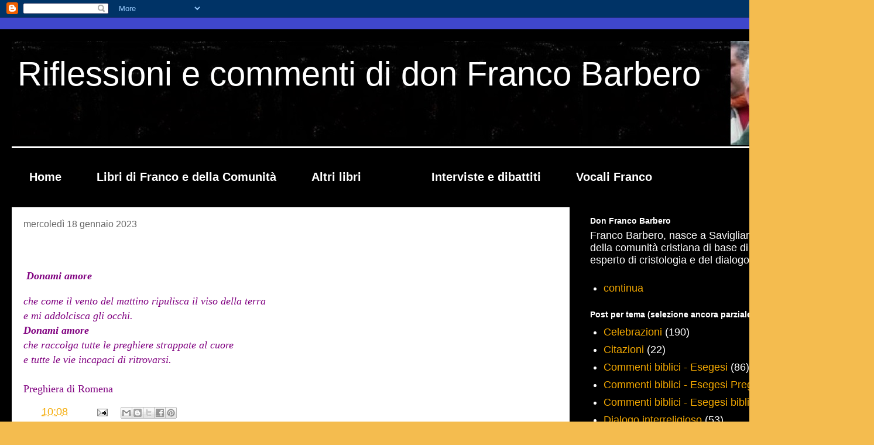

--- FILE ---
content_type: text/html; charset=UTF-8
request_url: https://donfrancobarbero.blogspot.com/2023/01/preghiera_18.html
body_size: 11487
content:
<!DOCTYPE html>
<html class='v2' dir='ltr' lang='it'>
<head>
<link href='https://www.blogger.com/static/v1/widgets/335934321-css_bundle_v2.css' rel='stylesheet' type='text/css'/>
<meta content='width=1100' name='viewport'/>
<meta content='text/html; charset=UTF-8' http-equiv='Content-Type'/>
<meta content='blogger' name='generator'/>
<link href='https://donfrancobarbero.blogspot.com/favicon.ico' rel='icon' type='image/x-icon'/>
<link href='https://donfrancobarbero.blogspot.com/2023/01/preghiera_18.html' rel='canonical'/>
<link rel="alternate" type="application/atom+xml" title="Riflessioni e commenti di don Franco Barbero - Atom" href="https://donfrancobarbero.blogspot.com/feeds/posts/default" />
<link rel="alternate" type="application/rss+xml" title="Riflessioni e commenti di don Franco Barbero - RSS" href="https://donfrancobarbero.blogspot.com/feeds/posts/default?alt=rss" />
<link rel="service.post" type="application/atom+xml" title="Riflessioni e commenti di don Franco Barbero - Atom" href="https://www.blogger.com/feeds/33057947/posts/default" />

<!--Can't find substitution for tag [blog.ieCssRetrofitLinks]-->
<meta content='https://donfrancobarbero.blogspot.com/2023/01/preghiera_18.html' property='og:url'/>
<meta content='PREGHIERA' property='og:title'/>
<meta content='  Donami amore che come il vento del mattino ripulisca il viso della terra e mi addolcisca gli occhi. Donami amore che raccolga tutte le pre...' property='og:description'/>
<title>Riflessioni e commenti di don Franco Barbero: PREGHIERA</title>
<style id='page-skin-1' type='text/css'><!--
/*
-----------------------------------------------
Blogger Template Style
Name:     Travel
Designer: Sookhee Lee
URL:      www.plyfly.net
----------------------------------------------- */
/* Content
----------------------------------------------- */
body {
font: normal normal 18px 'Trebuchet MS',Trebuchet,sans-serif;
color: #FFFFFF;
background: #f4bc4f url(https://blogger.googleusercontent.com/img/a/AVvXsEhIgf6Y--WrdS6K00xhoH31Sd8TsFBIym97EhwFjZIVXsCU1ii5FUYDoceC33bHLvIs15tP_hKpXYoCkZd2J4bAhL2UgTpycdG_K2j6LLDtPyn-RCLixxVN72DWWx8CpeBIH0etXDMVMW1oMQLjKQL6cc-3coyKfO8BUPxUuEa0oipq8pwM1Cisdw=s1600) no-repeat fixed top center;
}
html body .region-inner {
min-width: 0;
max-width: 100%;
width: auto;
}
a:link {
text-decoration:none;
color: #f4a900;
}
a:visited {
text-decoration:none;
color: #f4a900;
}
a:hover {
text-decoration:underline;
color: #f4a900;
}
.content-outer .content-cap-top {
height: 0;
background: transparent none repeat-x scroll top center;
}
.content-outer {
margin: 0 auto;
padding-top: 20px;
}
.content-inner {
background: transparent url(//www.blogblog.com/1kt/travel/bg_black_70.png) repeat scroll top left;
background-position: left -0;
background-color: #000000;
padding: 20px;
}
.main-inner .date-outer {
margin-bottom: 2em;
}
/* Header
----------------------------------------------- */
.header-inner .Header .titlewrapper,
.header-inner .Header .descriptionwrapper {
padding-left: 10px;
padding-right: 10px;
}
.Header h1 {
font: normal normal 58px 'Trebuchet MS',Trebuchet,sans-serif;
color: #ffffff;
}
.Header h1 a {
color: #ffffff;
}
.Header .description {
color: #ffffff;
font-size: 130%;
}
/* Tabs
----------------------------------------------- */
.tabs-inner {
margin: 1em 0 0;
padding: 0;
}
.tabs-inner .section {
margin: 0;
}
.tabs-inner .widget ul {
padding: 0;
background: rgba(0,0,0,0) url(https://resources.blogblog.com/blogblog/data/1kt/travel/bg_black_50.png) repeat scroll top center;
}
.tabs-inner .widget li {
border: none;
}
.tabs-inner .widget li a {
display: inline-block;
padding: 1em 1.5em;
color: #ffffff;
font: normal bold 20px 'Trebuchet MS',Trebuchet,sans-serif;
}
.tabs-inner .widget li.selected a,
.tabs-inner .widget li a:hover {
position: relative;
z-index: 1;
background: rgba(0,0,0,0) url(https://resources.blogblog.com/blogblog/data/1kt/travel/bg_black_50.png) repeat scroll top center;
color: #ffffff;
}
/* Headings
----------------------------------------------- */
h2 {
font: normal bold 14px 'Trebuchet MS',Trebuchet,sans-serif;
color: #ffffff;
}
.main-inner h2.date-header {
font: normal normal 16px 'Trebuchet MS',Trebuchet,sans-serif;
color: #666666;
}
.footer-inner .widget h2,
.sidebar .widget h2 {
padding-bottom: .5em;
}
/* Main
----------------------------------------------- */
.main-inner {
padding: 20px 0;
}
.main-inner .column-center-inner {
padding: 20px 0;
}
.main-inner .column-center-inner .section {
margin: 0 20px;
}
.main-inner .column-right-inner {
margin-left: 20px;
}
.main-inner .fauxcolumn-right-outer .fauxcolumn-inner {
margin-left: 20px;
background: rgba(0,0,0,0) none repeat scroll top left;
}
.main-inner .column-left-inner {
margin-right: 20px;
}
.main-inner .fauxcolumn-left-outer .fauxcolumn-inner {
margin-right: 20px;
background: rgba(0,0,0,0) none repeat scroll top left;
}
.main-inner .column-left-inner,
.main-inner .column-right-inner {
padding: 15px 0;
}
/* Posts
----------------------------------------------- */
h3.post-title {
margin-top: 20px;
}
h3.post-title a {
font: normal bold 20px 'Trebuchet MS',Trebuchet,sans-serif;
color: #000000;
}
h3.post-title a:hover {
text-decoration: underline;
}
.main-inner .column-center-outer {
background: #ffffff none repeat scroll top left;
_background-image: none;
}
.post-body {
line-height: 1.4;
position: relative;
}
.post-header {
margin: 0 0 1em;
line-height: 1.6;
}
.post-footer {
margin: .5em 0;
line-height: 1.6;
}
#blog-pager {
font-size: 140%;
}
#comments {
background: #cccccc none repeat scroll top center;
padding: 15px;
}
#comments .comment-author {
padding-top: 1.5em;
}
#comments h4,
#comments .comment-author a,
#comments .comment-timestamp a {
color: #000000;
}
#comments .comment-author:first-child {
padding-top: 0;
border-top: none;
}
.avatar-image-container {
margin: .2em 0 0;
}
/* Comments
----------------------------------------------- */
#comments a {
color: #000000;
}
.comments .comments-content .icon.blog-author {
background-repeat: no-repeat;
background-image: url([data-uri]);
}
.comments .comments-content .loadmore a {
border-top: 1px solid #000000;
border-bottom: 1px solid #000000;
}
.comments .comment-thread.inline-thread {
background: #ffffff;
}
.comments .continue {
border-top: 2px solid #000000;
}
/* Widgets
----------------------------------------------- */
.sidebar .widget {
border-bottom: 2px solid rgba(0,0,0,0);
padding-bottom: 10px;
margin: 10px 0;
}
.sidebar .widget:first-child {
margin-top: 0;
}
.sidebar .widget:last-child {
border-bottom: none;
margin-bottom: 0;
padding-bottom: 0;
}
.footer-inner .widget,
.sidebar .widget {
font: normal normal 18px 'Trebuchet MS',Trebuchet,sans-serif;
color: #ffffff;
}
.sidebar .widget a:link {
color: #f4a900;
text-decoration: none;
}
.sidebar .widget a:visited {
color: #f4a900;
}
.sidebar .widget a:hover {
color: #f4a900;
text-decoration: underline;
}
.footer-inner .widget a:link {
color: #f4a900;
text-decoration: none;
}
.footer-inner .widget a:visited {
color: #f4a900;
}
.footer-inner .widget a:hover {
color: #f4a900;
text-decoration: underline;
}
.widget .zippy {
color: #F7CB4D;
}
.footer-inner {
background: transparent none repeat scroll top center;
}
/* Mobile
----------------------------------------------- */
body.mobile  {
background-size: 100% auto;
}
body.mobile .AdSense {
margin: 0 -10px;
}
.mobile .body-fauxcolumn-outer {
background: transparent none repeat scroll top left;
}
.mobile .footer-inner .widget a:link {
color: #f4a900;
text-decoration: none;
}
.mobile .footer-inner .widget a:visited {
color: #f4a900;
}
.mobile-post-outer a {
color: #000000;
}
.mobile-link-button {
background-color: #f4a900;
}
.mobile-link-button a:link, .mobile-link-button a:visited {
color: #ffffff;
}
.mobile-index-contents {
color: #FFFFFF;
}
.mobile .tabs-inner .PageList .widget-content {
background: rgba(0,0,0,0) url(https://resources.blogblog.com/blogblog/data/1kt/travel/bg_black_50.png) repeat scroll top center;
color: #ffffff;
}
.mobile .tabs-inner .PageList .widget-content .pagelist-arrow {
border-left: 1px solid #ffffff;
}

--></style>
<style id='template-skin-1' type='text/css'><!--
body {
min-width: 1493px;
}
.content-outer, .content-fauxcolumn-outer, .region-inner {
min-width: 1493px;
max-width: 1493px;
_width: 1493px;
}
.main-inner .columns {
padding-left: 0px;
padding-right: 500px;
}
.main-inner .fauxcolumn-center-outer {
left: 0px;
right: 500px;
/* IE6 does not respect left and right together */
_width: expression(this.parentNode.offsetWidth -
parseInt("0px") -
parseInt("500px") + 'px');
}
.main-inner .fauxcolumn-left-outer {
width: 0px;
}
.main-inner .fauxcolumn-right-outer {
width: 500px;
}
.main-inner .column-left-outer {
width: 0px;
right: 100%;
margin-left: -0px;
}
.main-inner .column-right-outer {
width: 500px;
margin-right: -500px;
}
#layout {
min-width: 0;
}
#layout .content-outer {
min-width: 0;
width: 800px;
}
#layout .region-inner {
min-width: 0;
width: auto;
}
body#layout div.add_widget {
padding: 8px;
}
body#layout div.add_widget a {
margin-left: 32px;
}
--></style>
<style>
    body {background-image:url(https\:\/\/blogger.googleusercontent.com\/img\/a\/AVvXsEhIgf6Y--WrdS6K00xhoH31Sd8TsFBIym97EhwFjZIVXsCU1ii5FUYDoceC33bHLvIs15tP_hKpXYoCkZd2J4bAhL2UgTpycdG_K2j6LLDtPyn-RCLixxVN72DWWx8CpeBIH0etXDMVMW1oMQLjKQL6cc-3coyKfO8BUPxUuEa0oipq8pwM1Cisdw=s1600);}
    
@media (max-width: 200px) { body {background-image:url(https\:\/\/blogger.googleusercontent.com\/img\/a\/AVvXsEhIgf6Y--WrdS6K00xhoH31Sd8TsFBIym97EhwFjZIVXsCU1ii5FUYDoceC33bHLvIs15tP_hKpXYoCkZd2J4bAhL2UgTpycdG_K2j6LLDtPyn-RCLixxVN72DWWx8CpeBIH0etXDMVMW1oMQLjKQL6cc-3coyKfO8BUPxUuEa0oipq8pwM1Cisdw=w200);}}
@media (max-width: 400px) and (min-width: 201px) { body {background-image:url(https\:\/\/blogger.googleusercontent.com\/img\/a\/AVvXsEhIgf6Y--WrdS6K00xhoH31Sd8TsFBIym97EhwFjZIVXsCU1ii5FUYDoceC33bHLvIs15tP_hKpXYoCkZd2J4bAhL2UgTpycdG_K2j6LLDtPyn-RCLixxVN72DWWx8CpeBIH0etXDMVMW1oMQLjKQL6cc-3coyKfO8BUPxUuEa0oipq8pwM1Cisdw=w400);}}
@media (max-width: 800px) and (min-width: 401px) { body {background-image:url(https\:\/\/blogger.googleusercontent.com\/img\/a\/AVvXsEhIgf6Y--WrdS6K00xhoH31Sd8TsFBIym97EhwFjZIVXsCU1ii5FUYDoceC33bHLvIs15tP_hKpXYoCkZd2J4bAhL2UgTpycdG_K2j6LLDtPyn-RCLixxVN72DWWx8CpeBIH0etXDMVMW1oMQLjKQL6cc-3coyKfO8BUPxUuEa0oipq8pwM1Cisdw=w800);}}
@media (max-width: 1200px) and (min-width: 801px) { body {background-image:url(https\:\/\/blogger.googleusercontent.com\/img\/a\/AVvXsEhIgf6Y--WrdS6K00xhoH31Sd8TsFBIym97EhwFjZIVXsCU1ii5FUYDoceC33bHLvIs15tP_hKpXYoCkZd2J4bAhL2UgTpycdG_K2j6LLDtPyn-RCLixxVN72DWWx8CpeBIH0etXDMVMW1oMQLjKQL6cc-3coyKfO8BUPxUuEa0oipq8pwM1Cisdw=w1200);}}
/* Last tag covers anything over one higher than the previous max-size cap. */
@media (min-width: 1201px) { body {background-image:url(https\:\/\/blogger.googleusercontent.com\/img\/a\/AVvXsEhIgf6Y--WrdS6K00xhoH31Sd8TsFBIym97EhwFjZIVXsCU1ii5FUYDoceC33bHLvIs15tP_hKpXYoCkZd2J4bAhL2UgTpycdG_K2j6LLDtPyn-RCLixxVN72DWWx8CpeBIH0etXDMVMW1oMQLjKQL6cc-3coyKfO8BUPxUuEa0oipq8pwM1Cisdw=w1600);}}
  </style>
<link href='https://www.blogger.com/dyn-css/authorization.css?targetBlogID=33057947&amp;zx=6ed695be-0e56-439d-a78b-ffafa31c1be3' media='none' onload='if(media!=&#39;all&#39;)media=&#39;all&#39;' rel='stylesheet'/><noscript><link href='https://www.blogger.com/dyn-css/authorization.css?targetBlogID=33057947&amp;zx=6ed695be-0e56-439d-a78b-ffafa31c1be3' rel='stylesheet'/></noscript>
<meta name='google-adsense-platform-account' content='ca-host-pub-1556223355139109'/>
<meta name='google-adsense-platform-domain' content='blogspot.com'/>

<link rel="stylesheet" href="https://fonts.googleapis.com/css2?display=swap&family=Poppins&family=Tahoma"></head>
<body class='loading variant-road'>
<div class='navbar section' id='navbar' name='Navbar'><div class='widget Navbar' data-version='1' id='Navbar1'><script type="text/javascript">
    function setAttributeOnload(object, attribute, val) {
      if(window.addEventListener) {
        window.addEventListener('load',
          function(){ object[attribute] = val; }, false);
      } else {
        window.attachEvent('onload', function(){ object[attribute] = val; });
      }
    }
  </script>
<div id="navbar-iframe-container"></div>
<script type="text/javascript" src="https://apis.google.com/js/platform.js"></script>
<script type="text/javascript">
      gapi.load("gapi.iframes:gapi.iframes.style.bubble", function() {
        if (gapi.iframes && gapi.iframes.getContext) {
          gapi.iframes.getContext().openChild({
              url: 'https://www.blogger.com/navbar/33057947?po\x3d4707853699209973742\x26origin\x3dhttps://donfrancobarbero.blogspot.com',
              where: document.getElementById("navbar-iframe-container"),
              id: "navbar-iframe"
          });
        }
      });
    </script><script type="text/javascript">
(function() {
var script = document.createElement('script');
script.type = 'text/javascript';
script.src = '//pagead2.googlesyndication.com/pagead/js/google_top_exp.js';
var head = document.getElementsByTagName('head')[0];
if (head) {
head.appendChild(script);
}})();
</script>
</div></div>
<div class='body-fauxcolumns'>
<div class='fauxcolumn-outer body-fauxcolumn-outer'>
<div class='cap-top'>
<div class='cap-left'></div>
<div class='cap-right'></div>
</div>
<div class='fauxborder-left'>
<div class='fauxborder-right'></div>
<div class='fauxcolumn-inner'>
</div>
</div>
<div class='cap-bottom'>
<div class='cap-left'></div>
<div class='cap-right'></div>
</div>
</div>
</div>
<div class='content'>
<div class='content-fauxcolumns'>
<div class='fauxcolumn-outer content-fauxcolumn-outer'>
<div class='cap-top'>
<div class='cap-left'></div>
<div class='cap-right'></div>
</div>
<div class='fauxborder-left'>
<div class='fauxborder-right'></div>
<div class='fauxcolumn-inner'>
</div>
</div>
<div class='cap-bottom'>
<div class='cap-left'></div>
<div class='cap-right'></div>
</div>
</div>
</div>
<div class='content-outer'>
<div class='content-cap-top cap-top'>
<div class='cap-left'></div>
<div class='cap-right'></div>
</div>
<div class='fauxborder-left content-fauxborder-left'>
<div class='fauxborder-right content-fauxborder-right'></div>
<div class='content-inner'>
<header>
<div class='header-outer'>
<div class='header-cap-top cap-top'>
<div class='cap-left'></div>
<div class='cap-right'></div>
</div>
<div class='fauxborder-left header-fauxborder-left'>
<div class='fauxborder-right header-fauxborder-right'></div>
<div class='region-inner header-inner'>
<div class='header section' id='header' name='Intestazione'><div class='widget Header' data-version='1' id='Header1'>
<div id='header-inner' style='background-image: url("https://blogger.googleusercontent.com/img/a/AVvXsEh37-wWJoxMcM6HgPqrDKQ5nIb2837I2FFSbrgzybjqBpuOwnXhIyL95B30avuxcFLDKl96PGJB2BbmYeyM1bL1PkOODZSGcDBVBCGqPeuwbRfBr9fWalTQYqhdNg5CPVhzeDn-CpS0WB-FWxAdrzD55pl2RZOJpDZYFQtLMaubauwTBQMUkR8a2g=s1472"); background-position: left; width: 1472px; min-height: 183px; _height: 183px; background-repeat: no-repeat; '>
<div class='titlewrapper' style='background: transparent'>
<h1 class='title' style='background: transparent; border-width: 0px'>
<a href='https://donfrancobarbero.blogspot.com/'>
Riflessioni e commenti di don Franco Barbero
</a>
</h1>
</div>
<div class='descriptionwrapper'>
<p class='description'><span>
</span></p>
</div>
</div>
</div></div>
</div>
</div>
<div class='header-cap-bottom cap-bottom'>
<div class='cap-left'></div>
<div class='cap-right'></div>
</div>
</div>
</header>
<div class='tabs-outer'>
<div class='tabs-cap-top cap-top'>
<div class='cap-left'></div>
<div class='cap-right'></div>
</div>
<div class='fauxborder-left tabs-fauxborder-left'>
<div class='fauxborder-right tabs-fauxborder-right'></div>
<div class='region-inner tabs-inner'>
<div class='tabs section' id='crosscol' name='Multi-colonne'><div class='widget PageList' data-version='1' id='PageList1'>
<h2>Pagine</h2>
<div class='widget-content'>
<ul>
<li>
<a href='https://donfrancobarbero.blogspot.com/'>Home</a>
</li>
<li>
<a href='http://donfrancobarbero.blogspot.com/p/i-miei-libri_23.html'>Libri di Franco e della Comunità</a>
</li>
<li>
<a href='https://donfrancobarbero.blogspot.com/p/blog-page_13.html'>Altri libri</a>
</li>
<li>
<a href='https://donfrancobarbero.blogspot.com/p/libri-consigliati-aa_4.html'>
</a>
</li>
<li>
<a href='http://donfrancobarbero.blogspot.com/p/interviste-e-dibattiti-audio.html'>Interviste e dibattiti</a>
</li>
<li>
<a href='http://anchor.fm/donfrancobarbero'>Vocali Franco</a>
</li>
</ul>
<div class='clear'></div>
</div>
</div></div>
<div class='tabs no-items section' id='crosscol-overflow' name='Cross-Column 2'></div>
</div>
</div>
<div class='tabs-cap-bottom cap-bottom'>
<div class='cap-left'></div>
<div class='cap-right'></div>
</div>
</div>
<div class='main-outer'>
<div class='main-cap-top cap-top'>
<div class='cap-left'></div>
<div class='cap-right'></div>
</div>
<div class='fauxborder-left main-fauxborder-left'>
<div class='fauxborder-right main-fauxborder-right'></div>
<div class='region-inner main-inner'>
<div class='columns fauxcolumns'>
<div class='fauxcolumn-outer fauxcolumn-center-outer'>
<div class='cap-top'>
<div class='cap-left'></div>
<div class='cap-right'></div>
</div>
<div class='fauxborder-left'>
<div class='fauxborder-right'></div>
<div class='fauxcolumn-inner'>
</div>
</div>
<div class='cap-bottom'>
<div class='cap-left'></div>
<div class='cap-right'></div>
</div>
</div>
<div class='fauxcolumn-outer fauxcolumn-left-outer'>
<div class='cap-top'>
<div class='cap-left'></div>
<div class='cap-right'></div>
</div>
<div class='fauxborder-left'>
<div class='fauxborder-right'></div>
<div class='fauxcolumn-inner'>
</div>
</div>
<div class='cap-bottom'>
<div class='cap-left'></div>
<div class='cap-right'></div>
</div>
</div>
<div class='fauxcolumn-outer fauxcolumn-right-outer'>
<div class='cap-top'>
<div class='cap-left'></div>
<div class='cap-right'></div>
</div>
<div class='fauxborder-left'>
<div class='fauxborder-right'></div>
<div class='fauxcolumn-inner'>
</div>
</div>
<div class='cap-bottom'>
<div class='cap-left'></div>
<div class='cap-right'></div>
</div>
</div>
<!-- corrects IE6 width calculation -->
<div class='columns-inner'>
<div class='column-center-outer'>
<div class='column-center-inner'>
<div class='main section' id='main' name='Principale'><div class='widget Blog' data-version='1' id='Blog1'>
<div class='blog-posts hfeed'>

          <div class="date-outer">
        
<h2 class='date-header'><span>mercoledì 18 gennaio 2023</span></h2>

          <div class="date-posts">
        
<div class='post-outer'>
<div class='post hentry uncustomized-post-template' itemprop='blogPost' itemscope='itemscope' itemtype='http://schema.org/BlogPosting'>
<meta content='33057947' itemprop='blogId'/>
<meta content='4707853699209973742' itemprop='postId'/>
<a name='4707853699209973742'></a>
<h3 class='post-title entry-title' itemprop='name'>
PREGHIERA
</h3>
<div class='post-header'>
<div class='post-header-line-1'></div>
</div>
<div class='post-body entry-content' id='post-body-4707853699209973742' itemprop='description articleBody'>
<p><span style="color: #800180; font-family: verdana; font-size: large;"><b>&nbsp;<i>Donami amore</i></b></span></p><div class="moz-text-html" lang="x-unicode"><div dir="ltr"><div class="gmail_default"><span style="color: #800180; font-family: verdana; font-size: large;"><i>che come il vento del mattino ripulisca il viso della terra<br />e mi addolcisca gli occhi.<br /><b>Donami amore</b><br />che raccolga tutte le preghiere strappate al cuore<br />e tutte le vie incapaci di ritrovarsi.</i><br /></span></div><div class="gmail_default"><i><span style="color: #800180; font-family: verdana; font-size: large;"><br /></span></i></div><div class="gmail_default"><span style="color: #800180; font-family: verdana; font-size: large;">Preghiera di Romena</span></div></div></div>
<div style='clear: both;'></div>
</div>
<div class='post-footer'>
<div class='post-footer-line post-footer-line-1'>
<span class='post-author vcard'>
</span>
<span class='post-timestamp'>
ore
<meta content='https://donfrancobarbero.blogspot.com/2023/01/preghiera_18.html' itemprop='url'/>
<a class='timestamp-link' href='https://donfrancobarbero.blogspot.com/2023/01/preghiera_18.html' rel='bookmark' title='permanent link'><abbr class='published' itemprop='datePublished' title='2023-01-18T10:08:00+01:00'>10:08</abbr></a>
</span>
<span class='post-comment-link'>
</span>
<span class='post-icons'>
<span class='item-action'>
<a href='https://www.blogger.com/email-post/33057947/4707853699209973742' title='Post per email'>
<img alt='' class='icon-action' height='13' src='https://resources.blogblog.com/img/icon18_email.gif' width='18'/>
</a>
</span>
</span>
<div class='post-share-buttons goog-inline-block'>
<a class='goog-inline-block share-button sb-email' href='https://www.blogger.com/share-post.g?blogID=33057947&postID=4707853699209973742&target=email' target='_blank' title='Invia tramite email'><span class='share-button-link-text'>Invia tramite email</span></a><a class='goog-inline-block share-button sb-blog' href='https://www.blogger.com/share-post.g?blogID=33057947&postID=4707853699209973742&target=blog' onclick='window.open(this.href, "_blank", "height=270,width=475"); return false;' target='_blank' title='Postalo sul blog'><span class='share-button-link-text'>Postalo sul blog</span></a><a class='goog-inline-block share-button sb-twitter' href='https://www.blogger.com/share-post.g?blogID=33057947&postID=4707853699209973742&target=twitter' target='_blank' title='Condividi su X'><span class='share-button-link-text'>Condividi su X</span></a><a class='goog-inline-block share-button sb-facebook' href='https://www.blogger.com/share-post.g?blogID=33057947&postID=4707853699209973742&target=facebook' onclick='window.open(this.href, "_blank", "height=430,width=640"); return false;' target='_blank' title='Condividi su Facebook'><span class='share-button-link-text'>Condividi su Facebook</span></a><a class='goog-inline-block share-button sb-pinterest' href='https://www.blogger.com/share-post.g?blogID=33057947&postID=4707853699209973742&target=pinterest' target='_blank' title='Condividi su Pinterest'><span class='share-button-link-text'>Condividi su Pinterest</span></a>
</div>
</div>
<div class='post-footer-line post-footer-line-2'>
<span class='post-labels'>
</span>
</div>
<div class='post-footer-line post-footer-line-3'>
<span class='post-location'>
</span>
</div>
</div>
</div>
<div class='comments' id='comments'>
<a name='comments'></a>
</div>
</div>

        </div></div>
      
</div>
<div class='blog-pager' id='blog-pager'>
<span id='blog-pager-newer-link'>
<a class='blog-pager-newer-link' href='https://donfrancobarbero.blogspot.com/2023/01/la-mafia-si-rigenera.html' id='Blog1_blog-pager-newer-link' title='Post più recente'>Post più recente</a>
</span>
<span id='blog-pager-older-link'>
<a class='blog-pager-older-link' href='https://donfrancobarbero.blogspot.com/2023/01/manidestanti-contro-netanyahu.html' id='Blog1_blog-pager-older-link' title='Post più vecchio'>Post più vecchio</a>
</span>
<a class='home-link' href='https://donfrancobarbero.blogspot.com/'>Home page</a>
</div>
<div class='clear'></div>
<div class='post-feeds'>
</div>
</div></div>
</div>
</div>
<div class='column-left-outer'>
<div class='column-left-inner'>
<aside>
</aside>
</div>
</div>
<div class='column-right-outer'>
<div class='column-right-inner'>
<aside>
<div class='sidebar section' id='sidebar-right-1'><div class='widget Text' data-version='1' id='Text1'>
<h2 class='title'>Don Franco Barbero</h2>
<div class='widget-content'>
Franco Barbero, nasce a Savigliano nel 1939, presbitero della comunità cristiana di base di Pinerolo, studioso ed esperto di cristologia e del dialogo tra le religioni.
</div>
<div class='clear'></div>
</div><div class='widget PageList' data-version='1' id='PageList2'>
<div class='widget-content'>
<ul>
<li>
<a href='https://donfrancobarbero.blogspot.com/p/normal-0-14-false-false-false-it-x-none.html'>continua</a>
</li>
</ul>
<div class='clear'></div>
</div>
</div><div class='widget Label' data-version='1' id='Label1'>
<h2>Post per tema (selezione ancora parziale)</h2>
<div class='widget-content list-label-widget-content'>
<ul>
<li>
<a dir='ltr' href='https://donfrancobarbero.blogspot.com/search/label/Celebrazioni'>Celebrazioni</a>
<span dir='ltr'>(190)</span>
</li>
<li>
<a dir='ltr' href='https://donfrancobarbero.blogspot.com/search/label/Citazioni'>Citazioni</a>
<span dir='ltr'>(22)</span>
</li>
<li>
<a dir='ltr' href='https://donfrancobarbero.blogspot.com/search/label/Commenti%20biblici%20-%20Esegesi'>Commenti biblici - Esegesi</a>
<span dir='ltr'>(86)</span>
</li>
<li>
<a dir='ltr' href='https://donfrancobarbero.blogspot.com/search/label/Commenti%20biblici%20-%20Esegesi%0APreghiere'>Commenti biblici - Esegesi
Preghiere</a>
<span dir='ltr'>(52)</span>
</li>
<li>
<a dir='ltr' href='https://donfrancobarbero.blogspot.com/search/label/Commenti%20biblici%20-%20Esegesi%20biblica'>Commenti biblici - Esegesi biblica</a>
<span dir='ltr'>(277)</span>
</li>
<li>
<a dir='ltr' href='https://donfrancobarbero.blogspot.com/search/label/Dialogo%20interreligioso'>Dialogo interreligioso</a>
<span dir='ltr'>(53)</span>
</li>
<li>
<a dir='ltr' href='https://donfrancobarbero.blogspot.com/search/label/Dialogo%20sulla%20Chiesa'>Dialogo sulla Chiesa</a>
<span dir='ltr'>(7)</span>
</li>
<li>
<a dir='ltr' href='https://donfrancobarbero.blogspot.com/search/label/Ebraismo%20-%20Cristologia'>Ebraismo - Cristologia</a>
<span dir='ltr'>(9)</span>
</li>
<li>
<a dir='ltr' href='https://donfrancobarbero.blogspot.com/search/label/Ebraismo%20-%20Giudaismo'>Ebraismo - Giudaismo</a>
<span dir='ltr'>(39)</span>
</li>
<li>
<a dir='ltr' href='https://donfrancobarbero.blogspot.com/search/label/Ecclesiologia'>Ecclesiologia</a>
<span dir='ltr'>(119)</span>
</li>
<li>
<a dir='ltr' href='https://donfrancobarbero.blogspot.com/search/label/Pastorale'>Pastorale</a>
<span dir='ltr'>(1)</span>
</li>
<li>
<a dir='ltr' href='https://donfrancobarbero.blogspot.com/search/label/Preghiere'>Preghiere</a>
<span dir='ltr'>(230)</span>
</li>
<li>
<a dir='ltr' href='https://donfrancobarbero.blogspot.com/search/label/Recensioni%20e%20bibliografia'>Recensioni e bibliografia</a>
<span dir='ltr'>(93)</span>
</li>
<li>
<a dir='ltr' href='https://donfrancobarbero.blogspot.com/search/label/Spiritualit%C3%A0%20e%20vita%20quotidiana'>Spiritualità e vita quotidiana</a>
<span dir='ltr'>(68)</span>
</li>
<li>
<a dir='ltr' href='https://donfrancobarbero.blogspot.com/search/label/Storia%20della%20Comunit%C3%A0'>Storia della Comunità</a>
<span dir='ltr'>(6)</span>
</li>
<li>
<a dir='ltr' href='https://donfrancobarbero.blogspot.com/search/label/Superstizioni'>Superstizioni</a>
<span dir='ltr'>(49)</span>
</li>
<li>
<a dir='ltr' href='https://donfrancobarbero.blogspot.com/search/label/Teologia%20-'>Teologia -</a>
<span dir='ltr'>(222)</span>
</li>
<li>
<a dir='ltr' href='https://donfrancobarbero.blogspot.com/search/label/Teologia%20-%20Cristologia'>Teologia - Cristologia</a>
<span dir='ltr'>(197)</span>
</li>
<li>
<a dir='ltr' href='https://donfrancobarbero.blogspot.com/search/label/Vita%20comunitaria'>Vita comunitaria</a>
<span dir='ltr'>(353)</span>
</li>
</ul>
<div class='clear'></div>
</div>
</div><div class='widget BlogArchive' data-version='1' id='BlogArchive1'>
<h2>Archivio blog</h2>
<div class='widget-content'>
<div id='ArchiveList'>
<div id='BlogArchive1_ArchiveList'>
<select id='BlogArchive1_ArchiveMenu'>
<option value=''>Archivio blog</option>
<option value='https://donfrancobarbero.blogspot.com/2026/01/'>gennaio 2026 (128)</option>
<option value='https://donfrancobarbero.blogspot.com/2025/12/'>dicembre 2025 (176)</option>
<option value='https://donfrancobarbero.blogspot.com/2025/11/'>novembre 2025 (189)</option>
<option value='https://donfrancobarbero.blogspot.com/2025/10/'>ottobre 2025 (164)</option>
<option value='https://donfrancobarbero.blogspot.com/2025/09/'>settembre 2025 (171)</option>
<option value='https://donfrancobarbero.blogspot.com/2025/08/'>agosto 2025 (108)</option>
<option value='https://donfrancobarbero.blogspot.com/2025/07/'>luglio 2025 (98)</option>
<option value='https://donfrancobarbero.blogspot.com/2025/06/'>giugno 2025 (116)</option>
<option value='https://donfrancobarbero.blogspot.com/2025/05/'>maggio 2025 (94)</option>
<option value='https://donfrancobarbero.blogspot.com/2025/04/'>aprile 2025 (153)</option>
<option value='https://donfrancobarbero.blogspot.com/2025/03/'>marzo 2025 (157)</option>
<option value='https://donfrancobarbero.blogspot.com/2025/02/'>febbraio 2025 (189)</option>
<option value='https://donfrancobarbero.blogspot.com/2025/01/'>gennaio 2025 (193)</option>
<option value='https://donfrancobarbero.blogspot.com/2024/12/'>dicembre 2024 (199)</option>
<option value='https://donfrancobarbero.blogspot.com/2024/11/'>novembre 2024 (152)</option>
<option value='https://donfrancobarbero.blogspot.com/2024/10/'>ottobre 2024 (138)</option>
<option value='https://donfrancobarbero.blogspot.com/2024/09/'>settembre 2024 (113)</option>
<option value='https://donfrancobarbero.blogspot.com/2024/08/'>agosto 2024 (131)</option>
<option value='https://donfrancobarbero.blogspot.com/2024/07/'>luglio 2024 (138)</option>
<option value='https://donfrancobarbero.blogspot.com/2024/06/'>giugno 2024 (176)</option>
<option value='https://donfrancobarbero.blogspot.com/2024/05/'>maggio 2024 (146)</option>
<option value='https://donfrancobarbero.blogspot.com/2024/04/'>aprile 2024 (156)</option>
<option value='https://donfrancobarbero.blogspot.com/2024/03/'>marzo 2024 (214)</option>
<option value='https://donfrancobarbero.blogspot.com/2024/02/'>febbraio 2024 (231)</option>
<option value='https://donfrancobarbero.blogspot.com/2024/01/'>gennaio 2024 (230)</option>
<option value='https://donfrancobarbero.blogspot.com/2023/12/'>dicembre 2023 (247)</option>
<option value='https://donfrancobarbero.blogspot.com/2023/11/'>novembre 2023 (287)</option>
<option value='https://donfrancobarbero.blogspot.com/2023/10/'>ottobre 2023 (276)</option>
<option value='https://donfrancobarbero.blogspot.com/2023/09/'>settembre 2023 (255)</option>
<option value='https://donfrancobarbero.blogspot.com/2023/08/'>agosto 2023 (263)</option>
<option value='https://donfrancobarbero.blogspot.com/2023/07/'>luglio 2023 (279)</option>
<option value='https://donfrancobarbero.blogspot.com/2023/06/'>giugno 2023 (161)</option>
<option value='https://donfrancobarbero.blogspot.com/2023/05/'>maggio 2023 (150)</option>
<option value='https://donfrancobarbero.blogspot.com/2023/04/'>aprile 2023 (156)</option>
<option value='https://donfrancobarbero.blogspot.com/2023/03/'>marzo 2023 (303)</option>
<option value='https://donfrancobarbero.blogspot.com/2023/02/'>febbraio 2023 (235)</option>
<option value='https://donfrancobarbero.blogspot.com/2023/01/'>gennaio 2023 (196)</option>
<option value='https://donfrancobarbero.blogspot.com/2022/12/'>dicembre 2022 (280)</option>
<option value='https://donfrancobarbero.blogspot.com/2022/11/'>novembre 2022 (260)</option>
<option value='https://donfrancobarbero.blogspot.com/2022/10/'>ottobre 2022 (304)</option>
<option value='https://donfrancobarbero.blogspot.com/2022/09/'>settembre 2022 (284)</option>
<option value='https://donfrancobarbero.blogspot.com/2022/08/'>agosto 2022 (253)</option>
<option value='https://donfrancobarbero.blogspot.com/2022/07/'>luglio 2022 (214)</option>
<option value='https://donfrancobarbero.blogspot.com/2022/06/'>giugno 2022 (323)</option>
<option value='https://donfrancobarbero.blogspot.com/2022/05/'>maggio 2022 (348)</option>
<option value='https://donfrancobarbero.blogspot.com/2022/04/'>aprile 2022 (298)</option>
<option value='https://donfrancobarbero.blogspot.com/2022/03/'>marzo 2022 (307)</option>
<option value='https://donfrancobarbero.blogspot.com/2022/02/'>febbraio 2022 (290)</option>
<option value='https://donfrancobarbero.blogspot.com/2022/01/'>gennaio 2022 (311)</option>
<option value='https://donfrancobarbero.blogspot.com/2021/12/'>dicembre 2021 (302)</option>
<option value='https://donfrancobarbero.blogspot.com/2021/11/'>novembre 2021 (289)</option>
<option value='https://donfrancobarbero.blogspot.com/2021/10/'>ottobre 2021 (314)</option>
<option value='https://donfrancobarbero.blogspot.com/2021/09/'>settembre 2021 (285)</option>
<option value='https://donfrancobarbero.blogspot.com/2021/08/'>agosto 2021 (327)</option>
<option value='https://donfrancobarbero.blogspot.com/2021/07/'>luglio 2021 (331)</option>
<option value='https://donfrancobarbero.blogspot.com/2021/06/'>giugno 2021 (315)</option>
<option value='https://donfrancobarbero.blogspot.com/2021/05/'>maggio 2021 (323)</option>
<option value='https://donfrancobarbero.blogspot.com/2021/04/'>aprile 2021 (333)</option>
<option value='https://donfrancobarbero.blogspot.com/2021/03/'>marzo 2021 (414)</option>
<option value='https://donfrancobarbero.blogspot.com/2021/02/'>febbraio 2021 (286)</option>
<option value='https://donfrancobarbero.blogspot.com/2021/01/'>gennaio 2021 (259)</option>
<option value='https://donfrancobarbero.blogspot.com/2020/12/'>dicembre 2020 (331)</option>
<option value='https://donfrancobarbero.blogspot.com/2020/11/'>novembre 2020 (301)</option>
<option value='https://donfrancobarbero.blogspot.com/2020/10/'>ottobre 2020 (345)</option>
<option value='https://donfrancobarbero.blogspot.com/2020/09/'>settembre 2020 (400)</option>
<option value='https://donfrancobarbero.blogspot.com/2020/08/'>agosto 2020 (378)</option>
<option value='https://donfrancobarbero.blogspot.com/2020/07/'>luglio 2020 (316)</option>
<option value='https://donfrancobarbero.blogspot.com/2020/06/'>giugno 2020 (357)</option>
<option value='https://donfrancobarbero.blogspot.com/2020/05/'>maggio 2020 (339)</option>
<option value='https://donfrancobarbero.blogspot.com/2020/04/'>aprile 2020 (363)</option>
<option value='https://donfrancobarbero.blogspot.com/2020/03/'>marzo 2020 (380)</option>
<option value='https://donfrancobarbero.blogspot.com/2020/02/'>febbraio 2020 (315)</option>
<option value='https://donfrancobarbero.blogspot.com/2020/01/'>gennaio 2020 (300)</option>
<option value='https://donfrancobarbero.blogspot.com/2019/12/'>dicembre 2019 (297)</option>
<option value='https://donfrancobarbero.blogspot.com/2019/11/'>novembre 2019 (319)</option>
<option value='https://donfrancobarbero.blogspot.com/2019/10/'>ottobre 2019 (319)</option>
<option value='https://donfrancobarbero.blogspot.com/2019/09/'>settembre 2019 (325)</option>
<option value='https://donfrancobarbero.blogspot.com/2019/08/'>agosto 2019 (353)</option>
<option value='https://donfrancobarbero.blogspot.com/2019/07/'>luglio 2019 (271)</option>
<option value='https://donfrancobarbero.blogspot.com/2019/06/'>giugno 2019 (326)</option>
<option value='https://donfrancobarbero.blogspot.com/2019/05/'>maggio 2019 (359)</option>
<option value='https://donfrancobarbero.blogspot.com/2019/04/'>aprile 2019 (336)</option>
<option value='https://donfrancobarbero.blogspot.com/2019/03/'>marzo 2019 (354)</option>
<option value='https://donfrancobarbero.blogspot.com/2019/02/'>febbraio 2019 (354)</option>
<option value='https://donfrancobarbero.blogspot.com/2019/01/'>gennaio 2019 (360)</option>
<option value='https://donfrancobarbero.blogspot.com/2018/12/'>dicembre 2018 (327)</option>
<option value='https://donfrancobarbero.blogspot.com/2018/11/'>novembre 2018 (322)</option>
<option value='https://donfrancobarbero.blogspot.com/2018/10/'>ottobre 2018 (356)</option>
<option value='https://donfrancobarbero.blogspot.com/2018/09/'>settembre 2018 (325)</option>
<option value='https://donfrancobarbero.blogspot.com/2018/08/'>agosto 2018 (289)</option>
<option value='https://donfrancobarbero.blogspot.com/2018/07/'>luglio 2018 (223)</option>
<option value='https://donfrancobarbero.blogspot.com/2018/06/'>giugno 2018 (296)</option>
<option value='https://donfrancobarbero.blogspot.com/2018/05/'>maggio 2018 (314)</option>
<option value='https://donfrancobarbero.blogspot.com/2018/04/'>aprile 2018 (270)</option>
<option value='https://donfrancobarbero.blogspot.com/2018/03/'>marzo 2018 (262)</option>
<option value='https://donfrancobarbero.blogspot.com/2018/02/'>febbraio 2018 (239)</option>
<option value='https://donfrancobarbero.blogspot.com/2018/01/'>gennaio 2018 (291)</option>
<option value='https://donfrancobarbero.blogspot.com/2017/12/'>dicembre 2017 (296)</option>
<option value='https://donfrancobarbero.blogspot.com/2017/11/'>novembre 2017 (310)</option>
<option value='https://donfrancobarbero.blogspot.com/2017/10/'>ottobre 2017 (373)</option>
<option value='https://donfrancobarbero.blogspot.com/2017/09/'>settembre 2017 (258)</option>
<option value='https://donfrancobarbero.blogspot.com/2017/08/'>agosto 2017 (285)</option>
<option value='https://donfrancobarbero.blogspot.com/2017/07/'>luglio 2017 (265)</option>
<option value='https://donfrancobarbero.blogspot.com/2017/06/'>giugno 2017 (302)</option>
<option value='https://donfrancobarbero.blogspot.com/2017/05/'>maggio 2017 (352)</option>
<option value='https://donfrancobarbero.blogspot.com/2017/04/'>aprile 2017 (292)</option>
<option value='https://donfrancobarbero.blogspot.com/2017/03/'>marzo 2017 (317)</option>
<option value='https://donfrancobarbero.blogspot.com/2017/02/'>febbraio 2017 (347)</option>
<option value='https://donfrancobarbero.blogspot.com/2017/01/'>gennaio 2017 (347)</option>
<option value='https://donfrancobarbero.blogspot.com/2016/12/'>dicembre 2016 (311)</option>
<option value='https://donfrancobarbero.blogspot.com/2016/11/'>novembre 2016 (366)</option>
<option value='https://donfrancobarbero.blogspot.com/2016/10/'>ottobre 2016 (359)</option>
<option value='https://donfrancobarbero.blogspot.com/2016/09/'>settembre 2016 (341)</option>
<option value='https://donfrancobarbero.blogspot.com/2016/08/'>agosto 2016 (287)</option>
<option value='https://donfrancobarbero.blogspot.com/2016/07/'>luglio 2016 (286)</option>
<option value='https://donfrancobarbero.blogspot.com/2016/06/'>giugno 2016 (276)</option>
<option value='https://donfrancobarbero.blogspot.com/2016/05/'>maggio 2016 (322)</option>
<option value='https://donfrancobarbero.blogspot.com/2016/04/'>aprile 2016 (310)</option>
<option value='https://donfrancobarbero.blogspot.com/2016/03/'>marzo 2016 (330)</option>
<option value='https://donfrancobarbero.blogspot.com/2016/02/'>febbraio 2016 (351)</option>
<option value='https://donfrancobarbero.blogspot.com/2016/01/'>gennaio 2016 (308)</option>
<option value='https://donfrancobarbero.blogspot.com/2015/12/'>dicembre 2015 (364)</option>
<option value='https://donfrancobarbero.blogspot.com/2015/11/'>novembre 2015 (328)</option>
<option value='https://donfrancobarbero.blogspot.com/2015/10/'>ottobre 2015 (376)</option>
<option value='https://donfrancobarbero.blogspot.com/2015/09/'>settembre 2015 (291)</option>
<option value='https://donfrancobarbero.blogspot.com/2015/08/'>agosto 2015 (314)</option>
<option value='https://donfrancobarbero.blogspot.com/2015/07/'>luglio 2015 (239)</option>
<option value='https://donfrancobarbero.blogspot.com/2015/06/'>giugno 2015 (326)</option>
<option value='https://donfrancobarbero.blogspot.com/2015/05/'>maggio 2015 (338)</option>
<option value='https://donfrancobarbero.blogspot.com/2015/04/'>aprile 2015 (287)</option>
<option value='https://donfrancobarbero.blogspot.com/2015/03/'>marzo 2015 (280)</option>
<option value='https://donfrancobarbero.blogspot.com/2015/02/'>febbraio 2015 (300)</option>
<option value='https://donfrancobarbero.blogspot.com/2015/01/'>gennaio 2015 (323)</option>
<option value='https://donfrancobarbero.blogspot.com/2014/12/'>dicembre 2014 (296)</option>
<option value='https://donfrancobarbero.blogspot.com/2014/11/'>novembre 2014 (242)</option>
<option value='https://donfrancobarbero.blogspot.com/2014/10/'>ottobre 2014 (231)</option>
<option value='https://donfrancobarbero.blogspot.com/2014/09/'>settembre 2014 (208)</option>
<option value='https://donfrancobarbero.blogspot.com/2014/08/'>agosto 2014 (250)</option>
<option value='https://donfrancobarbero.blogspot.com/2014/07/'>luglio 2014 (207)</option>
<option value='https://donfrancobarbero.blogspot.com/2014/06/'>giugno 2014 (167)</option>
<option value='https://donfrancobarbero.blogspot.com/2014/05/'>maggio 2014 (176)</option>
<option value='https://donfrancobarbero.blogspot.com/2014/04/'>aprile 2014 (188)</option>
<option value='https://donfrancobarbero.blogspot.com/2014/03/'>marzo 2014 (205)</option>
<option value='https://donfrancobarbero.blogspot.com/2014/02/'>febbraio 2014 (166)</option>
<option value='https://donfrancobarbero.blogspot.com/2014/01/'>gennaio 2014 (172)</option>
<option value='https://donfrancobarbero.blogspot.com/2013/12/'>dicembre 2013 (160)</option>
<option value='https://donfrancobarbero.blogspot.com/2013/11/'>novembre 2013 (159)</option>
<option value='https://donfrancobarbero.blogspot.com/2013/10/'>ottobre 2013 (173)</option>
<option value='https://donfrancobarbero.blogspot.com/2013/09/'>settembre 2013 (168)</option>
<option value='https://donfrancobarbero.blogspot.com/2013/08/'>agosto 2013 (198)</option>
<option value='https://donfrancobarbero.blogspot.com/2013/07/'>luglio 2013 (191)</option>
<option value='https://donfrancobarbero.blogspot.com/2013/06/'>giugno 2013 (204)</option>
<option value='https://donfrancobarbero.blogspot.com/2013/05/'>maggio 2013 (222)</option>
<option value='https://donfrancobarbero.blogspot.com/2013/04/'>aprile 2013 (224)</option>
<option value='https://donfrancobarbero.blogspot.com/2013/03/'>marzo 2013 (234)</option>
<option value='https://donfrancobarbero.blogspot.com/2013/02/'>febbraio 2013 (203)</option>
<option value='https://donfrancobarbero.blogspot.com/2013/01/'>gennaio 2013 (242)</option>
<option value='https://donfrancobarbero.blogspot.com/2012/12/'>dicembre 2012 (196)</option>
<option value='https://donfrancobarbero.blogspot.com/2012/11/'>novembre 2012 (191)</option>
<option value='https://donfrancobarbero.blogspot.com/2012/10/'>ottobre 2012 (212)</option>
<option value='https://donfrancobarbero.blogspot.com/2012/09/'>settembre 2012 (229)</option>
<option value='https://donfrancobarbero.blogspot.com/2012/08/'>agosto 2012 (201)</option>
<option value='https://donfrancobarbero.blogspot.com/2012/07/'>luglio 2012 (211)</option>
<option value='https://donfrancobarbero.blogspot.com/2012/06/'>giugno 2012 (196)</option>
<option value='https://donfrancobarbero.blogspot.com/2012/05/'>maggio 2012 (230)</option>
<option value='https://donfrancobarbero.blogspot.com/2012/04/'>aprile 2012 (184)</option>
<option value='https://donfrancobarbero.blogspot.com/2012/03/'>marzo 2012 (212)</option>
<option value='https://donfrancobarbero.blogspot.com/2012/02/'>febbraio 2012 (173)</option>
<option value='https://donfrancobarbero.blogspot.com/2012/01/'>gennaio 2012 (207)</option>
<option value='https://donfrancobarbero.blogspot.com/2011/12/'>dicembre 2011 (214)</option>
<option value='https://donfrancobarbero.blogspot.com/2011/11/'>novembre 2011 (178)</option>
<option value='https://donfrancobarbero.blogspot.com/2011/10/'>ottobre 2011 (159)</option>
<option value='https://donfrancobarbero.blogspot.com/2011/09/'>settembre 2011 (205)</option>
<option value='https://donfrancobarbero.blogspot.com/2011/08/'>agosto 2011 (186)</option>
<option value='https://donfrancobarbero.blogspot.com/2011/07/'>luglio 2011 (213)</option>
<option value='https://donfrancobarbero.blogspot.com/2011/06/'>giugno 2011 (173)</option>
<option value='https://donfrancobarbero.blogspot.com/2011/05/'>maggio 2011 (176)</option>
<option value='https://donfrancobarbero.blogspot.com/2011/04/'>aprile 2011 (151)</option>
<option value='https://donfrancobarbero.blogspot.com/2011/03/'>marzo 2011 (174)</option>
<option value='https://donfrancobarbero.blogspot.com/2011/02/'>febbraio 2011 (165)</option>
<option value='https://donfrancobarbero.blogspot.com/2011/01/'>gennaio 2011 (179)</option>
<option value='https://donfrancobarbero.blogspot.com/2010/12/'>dicembre 2010 (132)</option>
<option value='https://donfrancobarbero.blogspot.com/2010/11/'>novembre 2010 (144)</option>
<option value='https://donfrancobarbero.blogspot.com/2010/10/'>ottobre 2010 (154)</option>
<option value='https://donfrancobarbero.blogspot.com/2010/09/'>settembre 2010 (155)</option>
<option value='https://donfrancobarbero.blogspot.com/2010/08/'>agosto 2010 (137)</option>
<option value='https://donfrancobarbero.blogspot.com/2010/07/'>luglio 2010 (130)</option>
<option value='https://donfrancobarbero.blogspot.com/2010/06/'>giugno 2010 (133)</option>
<option value='https://donfrancobarbero.blogspot.com/2010/05/'>maggio 2010 (120)</option>
<option value='https://donfrancobarbero.blogspot.com/2010/04/'>aprile 2010 (129)</option>
<option value='https://donfrancobarbero.blogspot.com/2010/03/'>marzo 2010 (144)</option>
<option value='https://donfrancobarbero.blogspot.com/2010/02/'>febbraio 2010 (117)</option>
<option value='https://donfrancobarbero.blogspot.com/2010/01/'>gennaio 2010 (142)</option>
<option value='https://donfrancobarbero.blogspot.com/2009/12/'>dicembre 2009 (141)</option>
<option value='https://donfrancobarbero.blogspot.com/2009/11/'>novembre 2009 (138)</option>
<option value='https://donfrancobarbero.blogspot.com/2009/10/'>ottobre 2009 (129)</option>
<option value='https://donfrancobarbero.blogspot.com/2009/09/'>settembre 2009 (136)</option>
<option value='https://donfrancobarbero.blogspot.com/2009/08/'>agosto 2009 (134)</option>
<option value='https://donfrancobarbero.blogspot.com/2009/07/'>luglio 2009 (135)</option>
<option value='https://donfrancobarbero.blogspot.com/2009/06/'>giugno 2009 (104)</option>
<option value='https://donfrancobarbero.blogspot.com/2009/05/'>maggio 2009 (132)</option>
<option value='https://donfrancobarbero.blogspot.com/2009/04/'>aprile 2009 (128)</option>
<option value='https://donfrancobarbero.blogspot.com/2009/03/'>marzo 2009 (184)</option>
<option value='https://donfrancobarbero.blogspot.com/2009/02/'>febbraio 2009 (158)</option>
<option value='https://donfrancobarbero.blogspot.com/2009/01/'>gennaio 2009 (136)</option>
<option value='https://donfrancobarbero.blogspot.com/2008/12/'>dicembre 2008 (134)</option>
<option value='https://donfrancobarbero.blogspot.com/2008/11/'>novembre 2008 (146)</option>
<option value='https://donfrancobarbero.blogspot.com/2008/10/'>ottobre 2008 (147)</option>
<option value='https://donfrancobarbero.blogspot.com/2008/09/'>settembre 2008 (138)</option>
<option value='https://donfrancobarbero.blogspot.com/2008/08/'>agosto 2008 (127)</option>
<option value='https://donfrancobarbero.blogspot.com/2008/07/'>luglio 2008 (110)</option>
<option value='https://donfrancobarbero.blogspot.com/2008/06/'>giugno 2008 (105)</option>
<option value='https://donfrancobarbero.blogspot.com/2008/05/'>maggio 2008 (115)</option>
<option value='https://donfrancobarbero.blogspot.com/2008/04/'>aprile 2008 (115)</option>
<option value='https://donfrancobarbero.blogspot.com/2008/03/'>marzo 2008 (76)</option>
<option value='https://donfrancobarbero.blogspot.com/2008/02/'>febbraio 2008 (90)</option>
<option value='https://donfrancobarbero.blogspot.com/2008/01/'>gennaio 2008 (96)</option>
<option value='https://donfrancobarbero.blogspot.com/2007/12/'>dicembre 2007 (84)</option>
<option value='https://donfrancobarbero.blogspot.com/2007/11/'>novembre 2007 (70)</option>
<option value='https://donfrancobarbero.blogspot.com/2007/10/'>ottobre 2007 (55)</option>
<option value='https://donfrancobarbero.blogspot.com/2007/09/'>settembre 2007 (68)</option>
<option value='https://donfrancobarbero.blogspot.com/2007/08/'>agosto 2007 (62)</option>
<option value='https://donfrancobarbero.blogspot.com/2007/07/'>luglio 2007 (74)</option>
<option value='https://donfrancobarbero.blogspot.com/2007/06/'>giugno 2007 (44)</option>
<option value='https://donfrancobarbero.blogspot.com/2007/05/'>maggio 2007 (33)</option>
<option value='https://donfrancobarbero.blogspot.com/2007/04/'>aprile 2007 (32)</option>
<option value='https://donfrancobarbero.blogspot.com/2007/03/'>marzo 2007 (20)</option>
<option value='https://donfrancobarbero.blogspot.com/2007/02/'>febbraio 2007 (20)</option>
<option value='https://donfrancobarbero.blogspot.com/2007/01/'>gennaio 2007 (23)</option>
<option value='https://donfrancobarbero.blogspot.com/2006/12/'>dicembre 2006 (24)</option>
<option value='https://donfrancobarbero.blogspot.com/2006/11/'>novembre 2006 (22)</option>
<option value='https://donfrancobarbero.blogspot.com/2006/10/'>ottobre 2006 (7)</option>
<option value='https://donfrancobarbero.blogspot.com/2006/09/'>settembre 2006 (4)</option>
<option value='https://donfrancobarbero.blogspot.com/2006/08/'>agosto 2006 (12)</option>
<option value='https://donfrancobarbero.blogspot.com/2006/07/'>luglio 2006 (3)</option>
<option value='https://donfrancobarbero.blogspot.com/2006/06/'>giugno 2006 (2)</option>
<option value='https://donfrancobarbero.blogspot.com/2006/04/'>aprile 2006 (1)</option>
<option value='https://donfrancobarbero.blogspot.com/2006/02/'>febbraio 2006 (4)</option>
<option value='https://donfrancobarbero.blogspot.com/2006/01/'>gennaio 2006 (3)</option>
</select>
</div>
</div>
<div class='clear'></div>
</div>
</div><div class='widget Stats' data-version='1' id='Stats1'>
<h2>Visualizzazioni totali</h2>
<div class='widget-content'>
<div id='Stats1_content' style='display: none;'>
<script src='https://www.gstatic.com/charts/loader.js' type='text/javascript'></script>
<span id='Stats1_sparklinespan' style='display:inline-block; width:75px; height:30px'></span>
<span class='counter-wrapper graph-counter-wrapper' id='Stats1_totalCount'>
</span>
<div class='clear'></div>
</div>
</div>
</div></div>
</aside>
</div>
</div>
</div>
<div style='clear: both'></div>
<!-- columns -->
</div>
<!-- main -->
</div>
</div>
<div class='main-cap-bottom cap-bottom'>
<div class='cap-left'></div>
<div class='cap-right'></div>
</div>
</div>
<footer>
<div class='footer-outer'>
<div class='footer-cap-top cap-top'>
<div class='cap-left'></div>
<div class='cap-right'></div>
</div>
<div class='fauxborder-left footer-fauxborder-left'>
<div class='fauxborder-right footer-fauxborder-right'></div>
<div class='region-inner footer-inner'>
<div class='foot no-items section' id='footer-1'></div>
<table border='0' cellpadding='0' cellspacing='0' class='section-columns columns-2'>
<tbody>
<tr>
<td class='first columns-cell'>
<div class='foot no-items section' id='footer-2-1'></div>
</td>
<td class='columns-cell'>
<div class='foot no-items section' id='footer-2-2'></div>
</td>
</tr>
</tbody>
</table>
<!-- outside of the include in order to lock Attribution widget -->
<div class='foot section' id='footer-3' name='Piè di pagina'><div class='widget Attribution' data-version='1' id='Attribution1'>
<div class='widget-content' style='text-align: center;'>
Tema Viaggi. Powered by <a href='https://www.blogger.com' target='_blank'>Blogger</a>.
</div>
<div class='clear'></div>
</div></div>
</div>
</div>
<div class='footer-cap-bottom cap-bottom'>
<div class='cap-left'></div>
<div class='cap-right'></div>
</div>
</div>
</footer>
<!-- content -->
</div>
</div>
<div class='content-cap-bottom cap-bottom'>
<div class='cap-left'></div>
<div class='cap-right'></div>
</div>
</div>
</div>
<script type='text/javascript'>
    window.setTimeout(function() {
        document.body.className = document.body.className.replace('loading', '');
      }, 10);
  </script>

<script type="text/javascript" src="https://www.blogger.com/static/v1/widgets/2028843038-widgets.js"></script>
<script type='text/javascript'>
window['__wavt'] = 'AOuZoY5_PhHPBzw4TOMCHcYvFo_ZlMb5dQ:1769234561092';_WidgetManager._Init('//www.blogger.com/rearrange?blogID\x3d33057947','//donfrancobarbero.blogspot.com/2023/01/preghiera_18.html','33057947');
_WidgetManager._SetDataContext([{'name': 'blog', 'data': {'blogId': '33057947', 'title': 'Riflessioni e commenti di don Franco Barbero', 'url': 'https://donfrancobarbero.blogspot.com/2023/01/preghiera_18.html', 'canonicalUrl': 'https://donfrancobarbero.blogspot.com/2023/01/preghiera_18.html', 'homepageUrl': 'https://donfrancobarbero.blogspot.com/', 'searchUrl': 'https://donfrancobarbero.blogspot.com/search', 'canonicalHomepageUrl': 'https://donfrancobarbero.blogspot.com/', 'blogspotFaviconUrl': 'https://donfrancobarbero.blogspot.com/favicon.ico', 'bloggerUrl': 'https://www.blogger.com', 'hasCustomDomain': false, 'httpsEnabled': true, 'enabledCommentProfileImages': true, 'gPlusViewType': 'FILTERED_POSTMOD', 'adultContent': false, 'analyticsAccountNumber': '', 'encoding': 'UTF-8', 'locale': 'it', 'localeUnderscoreDelimited': 'it', 'languageDirection': 'ltr', 'isPrivate': false, 'isMobile': false, 'isMobileRequest': false, 'mobileClass': '', 'isPrivateBlog': false, 'isDynamicViewsAvailable': false, 'feedLinks': '\x3clink rel\x3d\x22alternate\x22 type\x3d\x22application/atom+xml\x22 title\x3d\x22Riflessioni e commenti di don Franco Barbero - Atom\x22 href\x3d\x22https://donfrancobarbero.blogspot.com/feeds/posts/default\x22 /\x3e\n\x3clink rel\x3d\x22alternate\x22 type\x3d\x22application/rss+xml\x22 title\x3d\x22Riflessioni e commenti di don Franco Barbero - RSS\x22 href\x3d\x22https://donfrancobarbero.blogspot.com/feeds/posts/default?alt\x3drss\x22 /\x3e\n\x3clink rel\x3d\x22service.post\x22 type\x3d\x22application/atom+xml\x22 title\x3d\x22Riflessioni e commenti di don Franco Barbero - Atom\x22 href\x3d\x22https://www.blogger.com/feeds/33057947/posts/default\x22 /\x3e\n\n', 'meTag': '', 'adsenseHostId': 'ca-host-pub-1556223355139109', 'adsenseHasAds': false, 'adsenseAutoAds': false, 'boqCommentIframeForm': true, 'loginRedirectParam': '', 'isGoogleEverywhereLinkTooltipEnabled': true, 'view': '', 'dynamicViewsCommentsSrc': '//www.blogblog.com/dynamicviews/4224c15c4e7c9321/js/comments.js', 'dynamicViewsScriptSrc': '//www.blogblog.com/dynamicviews/6e0d22adcfa5abea', 'plusOneApiSrc': 'https://apis.google.com/js/platform.js', 'disableGComments': true, 'interstitialAccepted': false, 'sharing': {'platforms': [{'name': 'Ottieni link', 'key': 'link', 'shareMessage': 'Ottieni link', 'target': ''}, {'name': 'Facebook', 'key': 'facebook', 'shareMessage': 'Condividi in Facebook', 'target': 'facebook'}, {'name': 'Postalo sul blog', 'key': 'blogThis', 'shareMessage': 'Postalo sul blog', 'target': 'blog'}, {'name': 'X', 'key': 'twitter', 'shareMessage': 'Condividi in X', 'target': 'twitter'}, {'name': 'Pinterest', 'key': 'pinterest', 'shareMessage': 'Condividi in Pinterest', 'target': 'pinterest'}, {'name': 'Email', 'key': 'email', 'shareMessage': 'Email', 'target': 'email'}], 'disableGooglePlus': true, 'googlePlusShareButtonWidth': 0, 'googlePlusBootstrap': '\x3cscript type\x3d\x22text/javascript\x22\x3ewindow.___gcfg \x3d {\x27lang\x27: \x27it\x27};\x3c/script\x3e'}, 'hasCustomJumpLinkMessage': true, 'jumpLinkMessage': 'Read more \xbb', 'pageType': 'item', 'postId': '4707853699209973742', 'pageName': 'PREGHIERA', 'pageTitle': 'Riflessioni e commenti di don Franco Barbero: PREGHIERA'}}, {'name': 'features', 'data': {}}, {'name': 'messages', 'data': {'edit': 'Modifica', 'linkCopiedToClipboard': 'Link copiato negli appunti.', 'ok': 'OK', 'postLink': 'Link del post'}}, {'name': 'template', 'data': {'name': 'Travel', 'localizedName': 'Viaggi', 'isResponsive': false, 'isAlternateRendering': false, 'isCustom': false, 'variant': 'road', 'variantId': 'road'}}, {'name': 'view', 'data': {'classic': {'name': 'classic', 'url': '?view\x3dclassic'}, 'flipcard': {'name': 'flipcard', 'url': '?view\x3dflipcard'}, 'magazine': {'name': 'magazine', 'url': '?view\x3dmagazine'}, 'mosaic': {'name': 'mosaic', 'url': '?view\x3dmosaic'}, 'sidebar': {'name': 'sidebar', 'url': '?view\x3dsidebar'}, 'snapshot': {'name': 'snapshot', 'url': '?view\x3dsnapshot'}, 'timeslide': {'name': 'timeslide', 'url': '?view\x3dtimeslide'}, 'isMobile': false, 'title': 'PREGHIERA', 'description': '\xa0 Donami amore che come il vento del mattino ripulisca il viso della terra e mi addolcisca gli occhi. Donami amore che raccolga tutte le pre...', 'url': 'https://donfrancobarbero.blogspot.com/2023/01/preghiera_18.html', 'type': 'item', 'isSingleItem': true, 'isMultipleItems': false, 'isError': false, 'isPage': false, 'isPost': true, 'isHomepage': false, 'isArchive': false, 'isLabelSearch': false, 'postId': 4707853699209973742}}]);
_WidgetManager._RegisterWidget('_NavbarView', new _WidgetInfo('Navbar1', 'navbar', document.getElementById('Navbar1'), {}, 'displayModeFull'));
_WidgetManager._RegisterWidget('_HeaderView', new _WidgetInfo('Header1', 'header', document.getElementById('Header1'), {}, 'displayModeFull'));
_WidgetManager._RegisterWidget('_PageListView', new _WidgetInfo('PageList1', 'crosscol', document.getElementById('PageList1'), {'title': 'Pagine', 'links': [{'isCurrentPage': false, 'href': 'https://donfrancobarbero.blogspot.com/', 'id': '0', 'title': 'Home'}, {'isCurrentPage': false, 'href': 'http://donfrancobarbero.blogspot.com/p/i-miei-libri_23.html', 'title': 'Libri di Franco e della Comunit\xe0'}, {'isCurrentPage': false, 'href': 'https://donfrancobarbero.blogspot.com/p/blog-page_13.html', 'id': '431211438292901081', 'title': 'Altri libri'}, {'isCurrentPage': false, 'href': 'https://donfrancobarbero.blogspot.com/p/libri-consigliati-aa_4.html', 'id': '8730549491209019798', 'title': ''}, {'isCurrentPage': false, 'href': 'http://donfrancobarbero.blogspot.com/p/interviste-e-dibattiti-audio.html', 'title': 'Interviste e dibattiti'}, {'isCurrentPage': false, 'href': 'http://anchor.fm/donfrancobarbero', 'title': 'Vocali Franco'}], 'mobile': false, 'showPlaceholder': true, 'hasCurrentPage': false}, 'displayModeFull'));
_WidgetManager._RegisterWidget('_BlogView', new _WidgetInfo('Blog1', 'main', document.getElementById('Blog1'), {'cmtInteractionsEnabled': false}, 'displayModeFull'));
_WidgetManager._RegisterWidget('_TextView', new _WidgetInfo('Text1', 'sidebar-right-1', document.getElementById('Text1'), {}, 'displayModeFull'));
_WidgetManager._RegisterWidget('_PageListView', new _WidgetInfo('PageList2', 'sidebar-right-1', document.getElementById('PageList2'), {'title': '', 'links': [{'isCurrentPage': false, 'href': 'https://donfrancobarbero.blogspot.com/p/normal-0-14-false-false-false-it-x-none.html', 'id': '6849565561057811284', 'title': 'continua'}], 'mobile': false, 'showPlaceholder': true, 'hasCurrentPage': false}, 'displayModeFull'));
_WidgetManager._RegisterWidget('_LabelView', new _WidgetInfo('Label1', 'sidebar-right-1', document.getElementById('Label1'), {}, 'displayModeFull'));
_WidgetManager._RegisterWidget('_BlogArchiveView', new _WidgetInfo('BlogArchive1', 'sidebar-right-1', document.getElementById('BlogArchive1'), {'languageDirection': 'ltr', 'loadingMessage': 'Caricamento in corso\x26hellip;'}, 'displayModeFull'));
_WidgetManager._RegisterWidget('_StatsView', new _WidgetInfo('Stats1', 'sidebar-right-1', document.getElementById('Stats1'), {'title': 'Visualizzazioni totali', 'showGraphicalCounter': true, 'showAnimatedCounter': true, 'showSparkline': true, 'statsUrl': '//donfrancobarbero.blogspot.com/b/stats?style\x3dWHITE_TRANSPARENT\x26timeRange\x3dALL_TIME\x26token\x3dAPq4FmCxITj-AB8olu8yZgx1kQsqd9ksKyCdbf0diaG9CB3Lj1h-9Ma84-o8BClJutrTyNP0nTYPcc7sHIMDnklzFQhSt0OI4Q'}, 'displayModeFull'));
_WidgetManager._RegisterWidget('_AttributionView', new _WidgetInfo('Attribution1', 'footer-3', document.getElementById('Attribution1'), {}, 'displayModeFull'));
</script>
</body>
</html>

--- FILE ---
content_type: text/html; charset=UTF-8
request_url: https://donfrancobarbero.blogspot.com/b/stats?style=WHITE_TRANSPARENT&timeRange=ALL_TIME&token=APq4FmCxITj-AB8olu8yZgx1kQsqd9ksKyCdbf0diaG9CB3Lj1h-9Ma84-o8BClJutrTyNP0nTYPcc7sHIMDnklzFQhSt0OI4Q
body_size: -83
content:
{"total":4238358,"sparklineOptions":{"backgroundColor":{"fillOpacity":0.1,"fill":"#ffffff"},"series":[{"areaOpacity":0.3,"color":"#fff"}]},"sparklineData":[[0,62],[1,72],[2,88],[3,67],[4,92],[5,64],[6,40],[7,27],[8,31],[9,35],[10,36],[11,43],[12,44],[13,36],[14,77],[15,100],[16,100],[17,72],[18,59],[19,55],[20,66],[21,35],[22,62],[23,93],[24,32],[25,34],[26,91],[27,40],[28,38],[29,6]],"nextTickMs":83720}